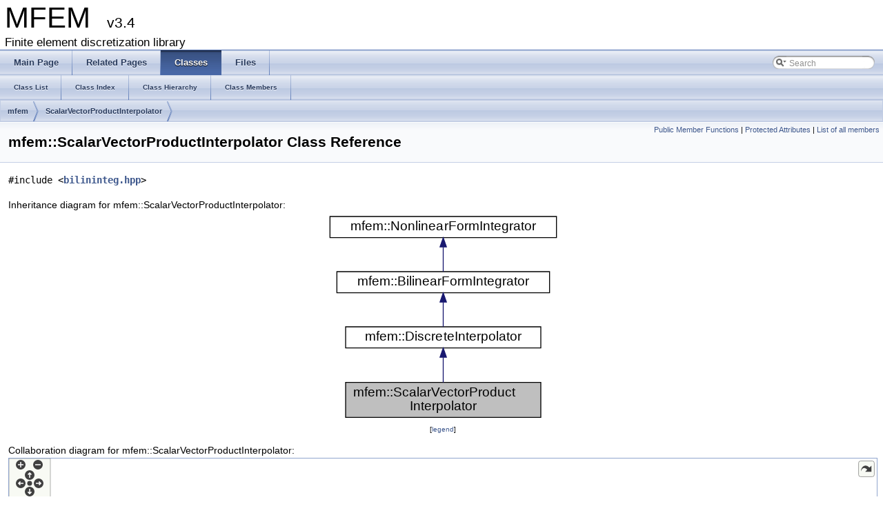

--- FILE ---
content_type: text/html; charset=utf-8
request_url: https://docs.mfem.org/3.4/classmfem_1_1ScalarVectorProductInterpolator.html
body_size: 4832
content:
<!DOCTYPE html PUBLIC "-//W3C//DTD XHTML 1.0 Transitional//EN" "http://www.w3.org/TR/xhtml1/DTD/xhtml1-transitional.dtd">
<html xmlns="http://www.w3.org/1999/xhtml">
<head>
<meta http-equiv="Content-Type" content="text/xhtml;charset=UTF-8"/>
<meta http-equiv="X-UA-Compatible" content="IE=9"/>
<meta name="generator" content="Doxygen 1.8.5"/>
<title>MFEM: mfem::ScalarVectorProductInterpolator Class Reference</title>
<link href="tabs.css" rel="stylesheet" type="text/css"/>
<script type="text/javascript" src="jquery.js"></script>
<script type="text/javascript" src="dynsections.js"></script>
<link href="search/search.css" rel="stylesheet" type="text/css"/>
<script type="text/javascript" src="search/search.js"></script>
<script type="text/javascript">
  $(document).ready(function() { searchBox.OnSelectItem(0); });
</script>
<script type="text/x-mathjax-config">
  MathJax.Hub.Config({
    extensions: ["tex2jax.js", "TeX/AMSmath.js", "TeX/AMSsymbols.js"],
    jax: ["input/TeX","output/HTML-CSS"],
});
</script><script src="https://cdn.llnl.gov/mathjax/2.7.2/MathJax.js"></script>
<link href="doxygen.css" rel="stylesheet" type="text/css" />
</head>
<body>
<div id="top"><!-- do not remove this div, it is closed by doxygen! -->
<div id="titlearea">
<table cellspacing="0" cellpadding="0">
 <tbody>
 <tr style="height: 56px;">
  <td style="padding-left: 0.5em;">
   <div id="projectname">MFEM
   &#160;<span id="projectnumber">v3.4</span>
   </div>
   <div id="projectbrief">Finite element discretization library</div>
  </td>
 </tr>
 </tbody>
</table>
</div>
<!-- end header part -->
<!-- Generated by Doxygen 1.8.5 -->
<script type="text/javascript">
var searchBox = new SearchBox("searchBox", "search",false,'Search');
</script>
  <div id="navrow1" class="tabs">
    <ul class="tablist">
      <li><a href="index.html"><span>Main&#160;Page</span></a></li>
      <li><a href="pages.html"><span>Related&#160;Pages</span></a></li>
      <li class="current"><a href="annotated.html"><span>Classes</span></a></li>
      <li><a href="files.html"><span>Files</span></a></li>
      <li>
        <div id="MSearchBox" class="MSearchBoxInactive">
        <span class="left">
          <img id="MSearchSelect" src="search/mag_sel.png"
               onmouseover="return searchBox.OnSearchSelectShow()"
               onmouseout="return searchBox.OnSearchSelectHide()"
               alt=""/>
          <input type="text" id="MSearchField" value="Search" accesskey="S"
               onfocus="searchBox.OnSearchFieldFocus(true)" 
               onblur="searchBox.OnSearchFieldFocus(false)" 
               onkeyup="searchBox.OnSearchFieldChange(event)"/>
          </span><span class="right">
            <a id="MSearchClose" href="javascript:searchBox.CloseResultsWindow()"><img id="MSearchCloseImg" border="0" src="search/close.png" alt=""/></a>
          </span>
        </div>
      </li>
    </ul>
  </div>
  <div id="navrow2" class="tabs2">
    <ul class="tablist">
      <li><a href="annotated.html"><span>Class&#160;List</span></a></li>
      <li><a href="classes.html"><span>Class&#160;Index</span></a></li>
      <li><a href="inherits.html"><span>Class&#160;Hierarchy</span></a></li>
      <li><a href="functions.html"><span>Class&#160;Members</span></a></li>
    </ul>
  </div>
<!-- window showing the filter options -->
<div id="MSearchSelectWindow"
     onmouseover="return searchBox.OnSearchSelectShow()"
     onmouseout="return searchBox.OnSearchSelectHide()"
     onkeydown="return searchBox.OnSearchSelectKey(event)">
<a class="SelectItem" href="javascript:void(0)" onclick="searchBox.OnSelectItem(0)"><span class="SelectionMark">&#160;</span>All</a><a class="SelectItem" href="javascript:void(0)" onclick="searchBox.OnSelectItem(1)"><span class="SelectionMark">&#160;</span>Classes</a><a class="SelectItem" href="javascript:void(0)" onclick="searchBox.OnSelectItem(2)"><span class="SelectionMark">&#160;</span>Namespaces</a><a class="SelectItem" href="javascript:void(0)" onclick="searchBox.OnSelectItem(3)"><span class="SelectionMark">&#160;</span>Files</a><a class="SelectItem" href="javascript:void(0)" onclick="searchBox.OnSelectItem(4)"><span class="SelectionMark">&#160;</span>Functions</a><a class="SelectItem" href="javascript:void(0)" onclick="searchBox.OnSelectItem(5)"><span class="SelectionMark">&#160;</span>Variables</a><a class="SelectItem" href="javascript:void(0)" onclick="searchBox.OnSelectItem(6)"><span class="SelectionMark">&#160;</span>Typedefs</a><a class="SelectItem" href="javascript:void(0)" onclick="searchBox.OnSelectItem(7)"><span class="SelectionMark">&#160;</span>Enumerations</a><a class="SelectItem" href="javascript:void(0)" onclick="searchBox.OnSelectItem(8)"><span class="SelectionMark">&#160;</span>Enumerator</a><a class="SelectItem" href="javascript:void(0)" onclick="searchBox.OnSelectItem(9)"><span class="SelectionMark">&#160;</span>Friends</a><a class="SelectItem" href="javascript:void(0)" onclick="searchBox.OnSelectItem(10)"><span class="SelectionMark">&#160;</span>Pages</a></div>

<!-- iframe showing the search results (closed by default) -->
<div id="MSearchResultsWindow">
<iframe src="javascript:void(0)" frameborder="0" 
        name="MSearchResults" id="MSearchResults">
</iframe>
</div>

<div id="nav-path" class="navpath">
  <ul>
<li class="navelem"><a class="el" href="namespacemfem.html">mfem</a></li><li class="navelem"><a class="el" href="classmfem_1_1ScalarVectorProductInterpolator.html">ScalarVectorProductInterpolator</a></li>  </ul>
</div>
</div><!-- top -->
<div class="header">
  <div class="summary">
<a href="#pub-methods">Public Member Functions</a> &#124;
<a href="#pro-attribs">Protected Attributes</a> &#124;
<a href="classmfem_1_1ScalarVectorProductInterpolator-members.html">List of all members</a>  </div>
  <div class="headertitle">
<div class="title">mfem::ScalarVectorProductInterpolator Class Reference</div>  </div>
</div><!--header-->
<div class="contents">

<p><code>#include &lt;<a class="el" href="bilininteg_8hpp_source.html">bilininteg.hpp</a>&gt;</code></p>
<div class="dynheader">
Inheritance diagram for mfem::ScalarVectorProductInterpolator:</div>
<div class="dyncontent">
<div class="center"><iframe scrolling="no" frameborder="0" src="classmfem_1_1ScalarVectorProductInterpolator__inherit__graph.svg" width="339" height="304"><p><b>This browser is not able to show SVG: try Firefox, Chrome, Safari, or Opera instead.</b></p></iframe>
</div>
<center><span class="legend">[<a href="graph_legend.html">legend</a>]</span></center></div>
<div class="dynheader">
Collaboration diagram for mfem::ScalarVectorProductInterpolator:</div>
<div class="dyncontent">
<div class="center"><div class="zoom"><iframe scrolling="no" frameborder="0" src="classmfem_1_1ScalarVectorProductInterpolator__coll__graph.svg" width="100%" height="600"><p><b>This browser is not able to show SVG: try Firefox, Chrome, Safari, or Opera instead.</b></p></iframe></div>
</div>
<center><span class="legend">[<a href="graph_legend.html">legend</a>]</span></center></div>
<table class="memberdecls">
<tr class="heading"><td colspan="2"><h2 class="groupheader"><a name="pub-methods"></a>
Public Member Functions</h2></td></tr>
<tr class="memitem:a1ff3f6d6a6cda8b13189970cce2cf67d"><td class="memItemLeft" align="right" valign="top">&#160;</td><td class="memItemRight" valign="bottom"><a class="el" href="classmfem_1_1ScalarVectorProductInterpolator.html#a1ff3f6d6a6cda8b13189970cce2cf67d">ScalarVectorProductInterpolator</a> (<a class="el" href="classmfem_1_1Coefficient.html">Coefficient</a> &amp;sc)</td></tr>
<tr class="separator:a1ff3f6d6a6cda8b13189970cce2cf67d"><td class="memSeparator" colspan="2">&#160;</td></tr>
<tr class="memitem:a93d99d92a77f54396a6a202553d986ec"><td class="memItemLeft" align="right" valign="top">virtual void&#160;</td><td class="memItemRight" valign="bottom"><a class="el" href="classmfem_1_1ScalarVectorProductInterpolator.html#a93d99d92a77f54396a6a202553d986ec">AssembleElementMatrix2</a> (const <a class="el" href="classmfem_1_1FiniteElement.html">FiniteElement</a> &amp;dom_fe, const <a class="el" href="classmfem_1_1FiniteElement.html">FiniteElement</a> &amp;ran_fe, <a class="el" href="classmfem_1_1ElementTransformation.html">ElementTransformation</a> &amp;Trans, <a class="el" href="classmfem_1_1DenseMatrix.html">DenseMatrix</a> &amp;elmat)</td></tr>
<tr class="separator:a93d99d92a77f54396a6a202553d986ec"><td class="memSeparator" colspan="2">&#160;</td></tr>
<tr class="inherit_header pub_methods_classmfem_1_1BilinearFormIntegrator"><td colspan="2" onclick="javascript:toggleInherit('pub_methods_classmfem_1_1BilinearFormIntegrator')"><img src="closed.png" alt="-"/>&#160;Public Member Functions inherited from <a class="el" href="classmfem_1_1BilinearFormIntegrator.html">mfem::BilinearFormIntegrator</a></td></tr>
<tr class="memitem:a5a822902bb6bd8331f6a46b9d1c4eec3 inherit pub_methods_classmfem_1_1BilinearFormIntegrator"><td class="memItemLeft" align="right" valign="top">virtual void&#160;</td><td class="memItemRight" valign="bottom"><a class="el" href="classmfem_1_1BilinearFormIntegrator.html#a5a822902bb6bd8331f6a46b9d1c4eec3">AssembleElementMatrix</a> (const <a class="el" href="classmfem_1_1FiniteElement.html">FiniteElement</a> &amp;el, <a class="el" href="classmfem_1_1ElementTransformation.html">ElementTransformation</a> &amp;Trans, <a class="el" href="classmfem_1_1DenseMatrix.html">DenseMatrix</a> &amp;elmat)</td></tr>
<tr class="memdesc:a5a822902bb6bd8331f6a46b9d1c4eec3 inherit pub_methods_classmfem_1_1BilinearFormIntegrator"><td class="mdescLeft">&#160;</td><td class="mdescRight">Given a particular Finite <a class="el" href="classmfem_1_1Element.html" title="Abstract data type element. ">Element</a> computes the element matrix elmat.  <a href="#a5a822902bb6bd8331f6a46b9d1c4eec3">More...</a><br/></td></tr>
<tr class="separator:a5a822902bb6bd8331f6a46b9d1c4eec3 inherit pub_methods_classmfem_1_1BilinearFormIntegrator"><td class="memSeparator" colspan="2">&#160;</td></tr>
<tr class="memitem:a229aa1e704a55eaff9a282c9ead9982c inherit pub_methods_classmfem_1_1BilinearFormIntegrator"><td class="memItemLeft" align="right" valign="top">virtual void&#160;</td><td class="memItemRight" valign="bottom"><a class="el" href="classmfem_1_1BilinearFormIntegrator.html#a229aa1e704a55eaff9a282c9ead9982c">AssembleFaceMatrix</a> (const <a class="el" href="classmfem_1_1FiniteElement.html">FiniteElement</a> &amp;el1, const <a class="el" href="classmfem_1_1FiniteElement.html">FiniteElement</a> &amp;el2, <a class="el" href="classmfem_1_1FaceElementTransformations.html">FaceElementTransformations</a> &amp;Trans, <a class="el" href="classmfem_1_1DenseMatrix.html">DenseMatrix</a> &amp;elmat)</td></tr>
<tr class="separator:a229aa1e704a55eaff9a282c9ead9982c inherit pub_methods_classmfem_1_1BilinearFormIntegrator"><td class="memSeparator" colspan="2">&#160;</td></tr>
<tr class="memitem:a6939b291cd2790828495effba4822e5c inherit pub_methods_classmfem_1_1BilinearFormIntegrator"><td class="memItemLeft" align="right" valign="top">virtual void&#160;</td><td class="memItemRight" valign="bottom"><a class="el" href="classmfem_1_1BilinearFormIntegrator.html#a6939b291cd2790828495effba4822e5c">AssembleFaceMatrix</a> (const <a class="el" href="classmfem_1_1FiniteElement.html">FiniteElement</a> &amp;trial_face_fe, const <a class="el" href="classmfem_1_1FiniteElement.html">FiniteElement</a> &amp;test_fe1, const <a class="el" href="classmfem_1_1FiniteElement.html">FiniteElement</a> &amp;test_fe2, <a class="el" href="classmfem_1_1FaceElementTransformations.html">FaceElementTransformations</a> &amp;Trans, <a class="el" href="classmfem_1_1DenseMatrix.html">DenseMatrix</a> &amp;elmat)</td></tr>
<tr class="separator:a6939b291cd2790828495effba4822e5c inherit pub_methods_classmfem_1_1BilinearFormIntegrator"><td class="memSeparator" colspan="2">&#160;</td></tr>
<tr class="memitem:a369bfaa553fdee3c0c163b03ea7a2af7 inherit pub_methods_classmfem_1_1BilinearFormIntegrator"><td class="memItemLeft" align="right" valign="top">virtual void&#160;</td><td class="memItemRight" valign="bottom"><a class="el" href="classmfem_1_1BilinearFormIntegrator.html#a369bfaa553fdee3c0c163b03ea7a2af7">AssembleElementVector</a> (const <a class="el" href="classmfem_1_1FiniteElement.html">FiniteElement</a> &amp;el, <a class="el" href="classmfem_1_1ElementTransformation.html">ElementTransformation</a> &amp;Tr, const <a class="el" href="classmfem_1_1Vector.html">Vector</a> &amp;elfun, <a class="el" href="classmfem_1_1Vector.html">Vector</a> &amp;elvect)</td></tr>
<tr class="memdesc:a369bfaa553fdee3c0c163b03ea7a2af7 inherit pub_methods_classmfem_1_1BilinearFormIntegrator"><td class="mdescLeft">&#160;</td><td class="mdescRight">Perform the local action of the <a class="el" href="classmfem_1_1BilinearFormIntegrator.html" title="Abstract base class BilinearFormIntegrator. ">BilinearFormIntegrator</a>.  <a href="#a369bfaa553fdee3c0c163b03ea7a2af7">More...</a><br/></td></tr>
<tr class="separator:a369bfaa553fdee3c0c163b03ea7a2af7 inherit pub_methods_classmfem_1_1BilinearFormIntegrator"><td class="memSeparator" colspan="2">&#160;</td></tr>
<tr class="memitem:a3e93d359d2453a822154946a8d2b820e inherit pub_methods_classmfem_1_1BilinearFormIntegrator"><td class="memItemLeft" align="right" valign="top">virtual void&#160;</td><td class="memItemRight" valign="bottom"><a class="el" href="classmfem_1_1BilinearFormIntegrator.html#a3e93d359d2453a822154946a8d2b820e">AssembleElementGrad</a> (const <a class="el" href="classmfem_1_1FiniteElement.html">FiniteElement</a> &amp;el, <a class="el" href="classmfem_1_1ElementTransformation.html">ElementTransformation</a> &amp;Tr, const <a class="el" href="classmfem_1_1Vector.html">Vector</a> &amp;elfun, <a class="el" href="classmfem_1_1DenseMatrix.html">DenseMatrix</a> &amp;elmat)</td></tr>
<tr class="memdesc:a3e93d359d2453a822154946a8d2b820e inherit pub_methods_classmfem_1_1BilinearFormIntegrator"><td class="mdescLeft">&#160;</td><td class="mdescRight">Assemble the local gradient matrix.  <a href="#a3e93d359d2453a822154946a8d2b820e">More...</a><br/></td></tr>
<tr class="separator:a3e93d359d2453a822154946a8d2b820e inherit pub_methods_classmfem_1_1BilinearFormIntegrator"><td class="memSeparator" colspan="2">&#160;</td></tr>
<tr class="memitem:aaec460da1d28c7be12dd3ae0bc039a13 inherit pub_methods_classmfem_1_1BilinearFormIntegrator"><td class="memItemLeft" align="right" valign="top">virtual void&#160;</td><td class="memItemRight" valign="bottom"><a class="el" href="classmfem_1_1BilinearFormIntegrator.html#aaec460da1d28c7be12dd3ae0bc039a13">AssembleFaceGrad</a> (const <a class="el" href="classmfem_1_1FiniteElement.html">FiniteElement</a> &amp;el1, const <a class="el" href="classmfem_1_1FiniteElement.html">FiniteElement</a> &amp;el2, <a class="el" href="classmfem_1_1FaceElementTransformations.html">FaceElementTransformations</a> &amp;Tr, const <a class="el" href="classmfem_1_1Vector.html">Vector</a> &amp;elfun, <a class="el" href="classmfem_1_1DenseMatrix.html">DenseMatrix</a> &amp;elmat)</td></tr>
<tr class="memdesc:aaec460da1d28c7be12dd3ae0bc039a13 inherit pub_methods_classmfem_1_1BilinearFormIntegrator"><td class="mdescLeft">&#160;</td><td class="mdescRight">Assemble the local action of the gradient of the <a class="el" href="classmfem_1_1NonlinearFormIntegrator.html">NonlinearFormIntegrator</a> resulting from a face integral term.  <a href="#aaec460da1d28c7be12dd3ae0bc039a13">More...</a><br/></td></tr>
<tr class="separator:aaec460da1d28c7be12dd3ae0bc039a13 inherit pub_methods_classmfem_1_1BilinearFormIntegrator"><td class="memSeparator" colspan="2">&#160;</td></tr>
<tr class="memitem:a7b82bf3b1c13fe19dc0f36b3f49dc5bd inherit pub_methods_classmfem_1_1BilinearFormIntegrator"><td class="memItemLeft" align="right" valign="top">virtual void&#160;</td><td class="memItemRight" valign="bottom"><a class="el" href="classmfem_1_1BilinearFormIntegrator.html#a7b82bf3b1c13fe19dc0f36b3f49dc5bd">ComputeElementFlux</a> (const <a class="el" href="classmfem_1_1FiniteElement.html">FiniteElement</a> &amp;el, <a class="el" href="classmfem_1_1ElementTransformation.html">ElementTransformation</a> &amp;Trans, <a class="el" href="classmfem_1_1Vector.html">Vector</a> &amp;u, const <a class="el" href="classmfem_1_1FiniteElement.html">FiniteElement</a> &amp;fluxelem, <a class="el" href="classmfem_1_1Vector.html">Vector</a> &amp;flux, int with_coef=1)</td></tr>
<tr class="separator:a7b82bf3b1c13fe19dc0f36b3f49dc5bd inherit pub_methods_classmfem_1_1BilinearFormIntegrator"><td class="memSeparator" colspan="2">&#160;</td></tr>
<tr class="memitem:a39b247ac3ba9b2233c61bc195702ee1e inherit pub_methods_classmfem_1_1BilinearFormIntegrator"><td class="memItemLeft" align="right" valign="top">virtual double&#160;</td><td class="memItemRight" valign="bottom"><a class="el" href="classmfem_1_1BilinearFormIntegrator.html#a39b247ac3ba9b2233c61bc195702ee1e">ComputeFluxEnergy</a> (const <a class="el" href="classmfem_1_1FiniteElement.html">FiniteElement</a> &amp;fluxelem, <a class="el" href="classmfem_1_1ElementTransformation.html">ElementTransformation</a> &amp;Trans, <a class="el" href="classmfem_1_1Vector.html">Vector</a> &amp;flux, <a class="el" href="classmfem_1_1Vector.html">Vector</a> *d_energy=NULL)</td></tr>
<tr class="separator:a39b247ac3ba9b2233c61bc195702ee1e inherit pub_methods_classmfem_1_1BilinearFormIntegrator"><td class="memSeparator" colspan="2">&#160;</td></tr>
<tr class="memitem:a5e0adbe206744bdd5c785f467c3c1c9f inherit pub_methods_classmfem_1_1BilinearFormIntegrator"><td class="memItemLeft" align="right" valign="top">virtual&#160;</td><td class="memItemRight" valign="bottom"><a class="el" href="classmfem_1_1BilinearFormIntegrator.html#a5e0adbe206744bdd5c785f467c3c1c9f">~BilinearFormIntegrator</a> ()</td></tr>
<tr class="separator:a5e0adbe206744bdd5c785f467c3c1c9f inherit pub_methods_classmfem_1_1BilinearFormIntegrator"><td class="memSeparator" colspan="2">&#160;</td></tr>
<tr class="inherit_header pub_methods_classmfem_1_1NonlinearFormIntegrator"><td colspan="2" onclick="javascript:toggleInherit('pub_methods_classmfem_1_1NonlinearFormIntegrator')"><img src="closed.png" alt="-"/>&#160;Public Member Functions inherited from <a class="el" href="classmfem_1_1NonlinearFormIntegrator.html">mfem::NonlinearFormIntegrator</a></td></tr>
<tr class="memitem:ab6a3fa213d230ae9c275eca179082c3b inherit pub_methods_classmfem_1_1NonlinearFormIntegrator"><td class="memItemLeft" align="right" valign="top">void&#160;</td><td class="memItemRight" valign="bottom"><a class="el" href="classmfem_1_1NonlinearFormIntegrator.html#ab6a3fa213d230ae9c275eca179082c3b">SetIntRule</a> (const <a class="el" href="classmfem_1_1IntegrationRule.html">IntegrationRule</a> *ir)</td></tr>
<tr class="memdesc:ab6a3fa213d230ae9c275eca179082c3b inherit pub_methods_classmfem_1_1NonlinearFormIntegrator"><td class="mdescLeft">&#160;</td><td class="mdescRight">Prescribe a fixed <a class="el" href="classmfem_1_1IntegrationRule.html" title="Class for an integration rule - an Array of IntegrationPoint. ">IntegrationRule</a> to use (when <em>ir</em> != NULL) or let the integrator choose (when <em>ir</em> == NULL).  <a href="#ab6a3fa213d230ae9c275eca179082c3b">More...</a><br/></td></tr>
<tr class="separator:ab6a3fa213d230ae9c275eca179082c3b inherit pub_methods_classmfem_1_1NonlinearFormIntegrator"><td class="memSeparator" colspan="2">&#160;</td></tr>
<tr class="memitem:a46470ae6126a98c691dd95eb747a2c32 inherit pub_methods_classmfem_1_1NonlinearFormIntegrator"><td class="memItemLeft" align="right" valign="top">void&#160;</td><td class="memItemRight" valign="bottom"><a class="el" href="classmfem_1_1NonlinearFormIntegrator.html#a46470ae6126a98c691dd95eb747a2c32">SetIntegrationRule</a> (const <a class="el" href="classmfem_1_1IntegrationRule.html">IntegrationRule</a> &amp;irule)</td></tr>
<tr class="memdesc:a46470ae6126a98c691dd95eb747a2c32 inherit pub_methods_classmfem_1_1NonlinearFormIntegrator"><td class="mdescLeft">&#160;</td><td class="mdescRight">Prescribe a fixed <a class="el" href="classmfem_1_1IntegrationRule.html" title="Class for an integration rule - an Array of IntegrationPoint. ">IntegrationRule</a> to use.  <a href="#a46470ae6126a98c691dd95eb747a2c32">More...</a><br/></td></tr>
<tr class="separator:a46470ae6126a98c691dd95eb747a2c32 inherit pub_methods_classmfem_1_1NonlinearFormIntegrator"><td class="memSeparator" colspan="2">&#160;</td></tr>
<tr class="memitem:ab010a989e58001de4e15cf2ec339b521 inherit pub_methods_classmfem_1_1NonlinearFormIntegrator"><td class="memItemLeft" align="right" valign="top">virtual void&#160;</td><td class="memItemRight" valign="bottom"><a class="el" href="classmfem_1_1NonlinearFormIntegrator.html#ab010a989e58001de4e15cf2ec339b521">AssembleFaceVector</a> (const <a class="el" href="classmfem_1_1FiniteElement.html">FiniteElement</a> &amp;el1, const <a class="el" href="classmfem_1_1FiniteElement.html">FiniteElement</a> &amp;el2, <a class="el" href="classmfem_1_1FaceElementTransformations.html">FaceElementTransformations</a> &amp;Tr, const <a class="el" href="classmfem_1_1Vector.html">Vector</a> &amp;elfun, <a class="el" href="classmfem_1_1Vector.html">Vector</a> &amp;elvect)</td></tr>
<tr class="memdesc:ab010a989e58001de4e15cf2ec339b521 inherit pub_methods_classmfem_1_1NonlinearFormIntegrator"><td class="mdescLeft">&#160;</td><td class="mdescRight">Perform the local action of the <a class="el" href="classmfem_1_1NonlinearFormIntegrator.html">NonlinearFormIntegrator</a> resulting from a face integral term.  <a href="#ab010a989e58001de4e15cf2ec339b521">More...</a><br/></td></tr>
<tr class="separator:ab010a989e58001de4e15cf2ec339b521 inherit pub_methods_classmfem_1_1NonlinearFormIntegrator"><td class="memSeparator" colspan="2">&#160;</td></tr>
<tr class="memitem:a6bb7505b05f2d2d42cce02c89b70de5d inherit pub_methods_classmfem_1_1NonlinearFormIntegrator"><td class="memItemLeft" align="right" valign="top">virtual double&#160;</td><td class="memItemRight" valign="bottom"><a class="el" href="classmfem_1_1NonlinearFormIntegrator.html#a6bb7505b05f2d2d42cce02c89b70de5d">GetElementEnergy</a> (const <a class="el" href="classmfem_1_1FiniteElement.html">FiniteElement</a> &amp;el, <a class="el" href="classmfem_1_1ElementTransformation.html">ElementTransformation</a> &amp;Tr, const <a class="el" href="classmfem_1_1Vector.html">Vector</a> &amp;elfun)</td></tr>
<tr class="memdesc:a6bb7505b05f2d2d42cce02c89b70de5d inherit pub_methods_classmfem_1_1NonlinearFormIntegrator"><td class="mdescLeft">&#160;</td><td class="mdescRight">Compute the local energy.  <a href="#a6bb7505b05f2d2d42cce02c89b70de5d">More...</a><br/></td></tr>
<tr class="separator:a6bb7505b05f2d2d42cce02c89b70de5d inherit pub_methods_classmfem_1_1NonlinearFormIntegrator"><td class="memSeparator" colspan="2">&#160;</td></tr>
<tr class="memitem:ac77ac7fe7df47f9e9b2588e81d5bb960 inherit pub_methods_classmfem_1_1NonlinearFormIntegrator"><td class="memItemLeft" align="right" valign="top">virtual&#160;</td><td class="memItemRight" valign="bottom"><a class="el" href="classmfem_1_1NonlinearFormIntegrator.html#ac77ac7fe7df47f9e9b2588e81d5bb960">~NonlinearFormIntegrator</a> ()</td></tr>
<tr class="separator:ac77ac7fe7df47f9e9b2588e81d5bb960 inherit pub_methods_classmfem_1_1NonlinearFormIntegrator"><td class="memSeparator" colspan="2">&#160;</td></tr>
</table><table class="memberdecls">
<tr class="heading"><td colspan="2"><h2 class="groupheader"><a name="pro-attribs"></a>
Protected Attributes</h2></td></tr>
<tr class="memitem:a2fd9d981e7a744cf28539a7d68dff2cd"><td class="memItemLeft" align="right" valign="top"><a class="el" href="classmfem_1_1Coefficient.html">Coefficient</a> &amp;&#160;</td><td class="memItemRight" valign="bottom"><a class="el" href="classmfem_1_1ScalarVectorProductInterpolator.html#a2fd9d981e7a744cf28539a7d68dff2cd">Q</a></td></tr>
<tr class="separator:a2fd9d981e7a744cf28539a7d68dff2cd"><td class="memSeparator" colspan="2">&#160;</td></tr>
<tr class="inherit_header pro_attribs_classmfem_1_1NonlinearFormIntegrator"><td colspan="2" onclick="javascript:toggleInherit('pro_attribs_classmfem_1_1NonlinearFormIntegrator')"><img src="closed.png" alt="-"/>&#160;Protected Attributes inherited from <a class="el" href="classmfem_1_1NonlinearFormIntegrator.html">mfem::NonlinearFormIntegrator</a></td></tr>
<tr class="memitem:ad00af16cc9461003f3a0705c2e3d66df inherit pro_attribs_classmfem_1_1NonlinearFormIntegrator"><td class="memItemLeft" align="right" valign="top">const <a class="el" href="classmfem_1_1IntegrationRule.html">IntegrationRule</a> *&#160;</td><td class="memItemRight" valign="bottom"><a class="el" href="classmfem_1_1NonlinearFormIntegrator.html#ad00af16cc9461003f3a0705c2e3d66df">IntRule</a></td></tr>
<tr class="separator:ad00af16cc9461003f3a0705c2e3d66df inherit pro_attribs_classmfem_1_1NonlinearFormIntegrator"><td class="memSeparator" colspan="2">&#160;</td></tr>
</table><table class="memberdecls">
<tr class="heading"><td colspan="2"><h2 class="groupheader"><a name="inherited"></a>
Additional Inherited Members</h2></td></tr>
<tr class="inherit_header pro_methods_classmfem_1_1BilinearFormIntegrator"><td colspan="2" onclick="javascript:toggleInherit('pro_methods_classmfem_1_1BilinearFormIntegrator')"><img src="closed.png" alt="-"/>&#160;Protected Member Functions inherited from <a class="el" href="classmfem_1_1BilinearFormIntegrator.html">mfem::BilinearFormIntegrator</a></td></tr>
<tr class="memitem:aaac5546c96c2d2d1727e8f7695207af4 inherit pro_methods_classmfem_1_1BilinearFormIntegrator"><td class="memItemLeft" align="right" valign="top">&#160;</td><td class="memItemRight" valign="bottom"><a class="el" href="classmfem_1_1BilinearFormIntegrator.html#aaac5546c96c2d2d1727e8f7695207af4">BilinearFormIntegrator</a> (const <a class="el" href="classmfem_1_1IntegrationRule.html">IntegrationRule</a> *ir=NULL)</td></tr>
<tr class="separator:aaac5546c96c2d2d1727e8f7695207af4 inherit pro_methods_classmfem_1_1BilinearFormIntegrator"><td class="memSeparator" colspan="2">&#160;</td></tr>
<tr class="inherit_header pro_methods_classmfem_1_1NonlinearFormIntegrator"><td colspan="2" onclick="javascript:toggleInherit('pro_methods_classmfem_1_1NonlinearFormIntegrator')"><img src="closed.png" alt="-"/>&#160;Protected Member Functions inherited from <a class="el" href="classmfem_1_1NonlinearFormIntegrator.html">mfem::NonlinearFormIntegrator</a></td></tr>
<tr class="memitem:a5985f9163aff6f0ef07484b652d2648e inherit pro_methods_classmfem_1_1NonlinearFormIntegrator"><td class="memItemLeft" align="right" valign="top">&#160;</td><td class="memItemRight" valign="bottom"><a class="el" href="classmfem_1_1NonlinearFormIntegrator.html#a5985f9163aff6f0ef07484b652d2648e">NonlinearFormIntegrator</a> (const <a class="el" href="classmfem_1_1IntegrationRule.html">IntegrationRule</a> *ir=NULL)</td></tr>
<tr class="separator:a5985f9163aff6f0ef07484b652d2648e inherit pro_methods_classmfem_1_1NonlinearFormIntegrator"><td class="memSeparator" colspan="2">&#160;</td></tr>
</table>
<a name="details" id="details"></a><h2 class="groupheader">Detailed Description</h2>
<div class="textblock"><p>Interpolator of a scalar coefficient multiplied by a vector field onto another vector field. Note that this can produce inaccurate fields unless the target is sufficiently high order. </p>

<p>Definition at line <a class="el" href="bilininteg_8hpp_source.html#l02353">2353</a> of file <a class="el" href="bilininteg_8hpp_source.html">bilininteg.hpp</a>.</p>
</div><h2 class="groupheader">Constructor &amp; Destructor Documentation</h2>
<a class="anchor" id="a1ff3f6d6a6cda8b13189970cce2cf67d"></a>
<div class="memitem">
<div class="memproto">
<table class="mlabels">
  <tr>
  <td class="mlabels-left">
      <table class="memname">
        <tr>
          <td class="memname">mfem::ScalarVectorProductInterpolator::ScalarVectorProductInterpolator </td>
          <td>(</td>
          <td class="paramtype"><a class="el" href="classmfem_1_1Coefficient.html">Coefficient</a> &amp;&#160;</td>
          <td class="paramname"><em>sc</em></td><td>)</td>
          <td></td>
        </tr>
      </table>
  </td>
  <td class="mlabels-right">
<span class="mlabels"><span class="mlabel">inline</span></span>  </td>
  </tr>
</table>
</div><div class="memdoc">

<p>Definition at line <a class="el" href="bilininteg_8hpp_source.html#l02356">2356</a> of file <a class="el" href="bilininteg_8hpp_source.html">bilininteg.hpp</a>.</p>

</div>
</div>
<h2 class="groupheader">Member Function Documentation</h2>
<a class="anchor" id="a93d99d92a77f54396a6a202553d986ec"></a>
<div class="memitem">
<div class="memproto">
<table class="mlabels">
  <tr>
  <td class="mlabels-left">
      <table class="memname">
        <tr>
          <td class="memname">void mfem::ScalarVectorProductInterpolator::AssembleElementMatrix2 </td>
          <td>(</td>
          <td class="paramtype">const <a class="el" href="classmfem_1_1FiniteElement.html">FiniteElement</a> &amp;&#160;</td>
          <td class="paramname"><em>trial_fe</em>, </td>
        </tr>
        <tr>
          <td class="paramkey"></td>
          <td></td>
          <td class="paramtype">const <a class="el" href="classmfem_1_1FiniteElement.html">FiniteElement</a> &amp;&#160;</td>
          <td class="paramname"><em>test_fe</em>, </td>
        </tr>
        <tr>
          <td class="paramkey"></td>
          <td></td>
          <td class="paramtype"><a class="el" href="classmfem_1_1ElementTransformation.html">ElementTransformation</a> &amp;&#160;</td>
          <td class="paramname"><em>Trans</em>, </td>
        </tr>
        <tr>
          <td class="paramkey"></td>
          <td></td>
          <td class="paramtype"><a class="el" href="classmfem_1_1DenseMatrix.html">DenseMatrix</a> &amp;&#160;</td>
          <td class="paramname"><em>elmat</em>&#160;</td>
        </tr>
        <tr>
          <td></td>
          <td>)</td>
          <td></td><td></td>
        </tr>
      </table>
  </td>
  <td class="mlabels-right">
<span class="mlabels"><span class="mlabel">virtual</span></span>  </td>
  </tr>
</table>
</div><div class="memdoc">
<p>Compute the local matrix representation of a bilinear form a(u,v) defined on different trial (given by u) and test (given by v) spaces. The rows in the local matrix correspond to the test dofs and the columns &ndash; to the trial dofs. </p>

<p>Reimplemented from <a class="el" href="classmfem_1_1BilinearFormIntegrator.html#aa279d2025b20a15c7a6441a35a6adbfd">mfem::BilinearFormIntegrator</a>.</p>

<p>Definition at line <a class="el" href="bilininteg_8cpp_source.html#l03086">3086</a> of file <a class="el" href="bilininteg_8cpp_source.html">bilininteg.cpp</a>.</p>

</div>
</div>
<h2 class="groupheader">Member Data Documentation</h2>
<a class="anchor" id="a2fd9d981e7a744cf28539a7d68dff2cd"></a>
<div class="memitem">
<div class="memproto">
<table class="mlabels">
  <tr>
  <td class="mlabels-left">
      <table class="memname">
        <tr>
          <td class="memname"><a class="el" href="classmfem_1_1Coefficient.html">Coefficient</a>&amp; mfem::ScalarVectorProductInterpolator::Q</td>
        </tr>
      </table>
  </td>
  <td class="mlabels-right">
<span class="mlabels"><span class="mlabel">protected</span></span>  </td>
  </tr>
</table>
</div><div class="memdoc">

<p>Definition at line <a class="el" href="bilininteg_8hpp_source.html#l02364">2364</a> of file <a class="el" href="bilininteg_8hpp_source.html">bilininteg.hpp</a>.</p>

</div>
</div>
<hr/>The documentation for this class was generated from the following files:<ul>
<li>fem/<a class="el" href="bilininteg_8hpp_source.html">bilininteg.hpp</a></li>
<li>fem/<a class="el" href="bilininteg_8cpp_source.html">bilininteg.cpp</a></li>
</ul>
</div><!-- contents -->
<!-- start footer part -->
<hr class="footer"/><address class="footer"><small>
Generated on Fri Feb 18 2022 19:03:38 for MFEM by &#160;<a href="http://www.doxygen.org/index.html">
<img class="footer" src="doxygen.png" alt="doxygen"/>
</a> 1.8.5
</small></address>
</body>
</html>


--- FILE ---
content_type: image/svg+xml
request_url: https://docs.mfem.org/3.4/classmfem_1_1ScalarVectorProductInterpolator__coll__graph.svg
body_size: 2432
content:
<?xml version="1.0" encoding="UTF-8" standalone="no"?>
<!DOCTYPE svg PUBLIC "-//W3C//DTD SVG 1.1//EN"
 "http://www.w3.org/Graphics/SVG/1.1/DTD/svg11.dtd">
<!-- Generated by graphviz version 2.30.1 (20200304.1809)
 -->
<!-- Title: mfem::ScalarVectorProductInterpolator Pages: 1 -->
<!--zoomable 464 -->
<svg id="main" version="1.1" xmlns="http://www.w3.org/2000/svg" xmlns:xlink="http://www.w3.org/1999/xlink" xml:space="preserve" onload="init(evt)">
<style type="text/css"><![CDATA[
.edge:hover path { stroke: red; }
.edge:hover polygon { stroke: red; fill: red; }
]]></style>
<script type="text/javascript"><![CDATA[
var edges = document.getElementsByTagName('g');
if (edges && edges.length) {
  for (var i=0;i<edges.length;i++) {
    if (edges[i].id.substr(0,4)=='edge') {
      edges[i].setAttribute('class','edge');
    }
  }
}
]]></script>
        <defs>
                <circle id="rim" cx="0" cy="0" r="7"/>
                <circle id="rim2" cx="0" cy="0" r="3.5"/>
                <g id="zoomPlus">
                        <use xlink:href="#rim" fill="#404040">
                                <set attributeName="fill" to="#808080" begin="zoomplus.mouseover" end="zoomplus.mouseout"/>
                        </use>
                        <path d="M-4,0h8M0,-4v8" fill="none" stroke="white" stroke-width="1.5" pointer-events="none"/>
                </g>
                <g id="zoomMin">
                        <use xlink:href="#rim" fill="#404040">
                                <set attributeName="fill" to="#808080" begin="zoomminus.mouseover" end="zoomminus.mouseout"/>
                        </use>
                        <path d="M-4,0h8" fill="none" stroke="white" stroke-width="1.5" pointer-events="none"/>
                </g>
                <g id="dirArrow">
                        <path fill="none" stroke="white" stroke-width="1.5" d="M0,-3.0v7 M-2.5,-0.5L0,-3.0L2.5,-0.5"/>
                </g>
               <g id="resetDef">
                       <use xlink:href="#rim2" fill="#404040">
                               <set attributeName="fill" to="#808080" begin="reset.mouseover" end="reset.mouseout"/>
                       </use>
               </g>
        </defs>

<script type="text/javascript">
var viewWidth = 399;
var viewHeight = 464;
var sectionId = 'dynsection-1';
</script>
<script xlink:href="svgpan.js"/>
<svg id="graph" class="graph">
<g id="viewport">
<title>mfem::ScalarVectorProductInterpolator</title>
<polygon fill="white" stroke="white" points="-4,5 -4,-460 396,-460 396,5 -4,5"/>
<!-- Node1 -->
<g id="node1" class="node"><title>Node1</title>
<polygon fill="#bfbfbf" stroke="black" points="164,-1 164,-39 376,-39 376,-1 164,-1"/>
<text text-anchor="start" x="172" y="-23.8" font-family="Helvetica,sans-Serif" font-size="14.00">mfem::ScalarVectorProduct</text>
<text text-anchor="middle" x="270" y="-8.8" font-family="Helvetica,sans-Serif" font-size="14.00">Interpolator</text>
</g>
<!-- Node2 -->
<g id="node2" class="node"><title>Node2</title>
<g id="a_node2"><a xlink:href="classmfem_1_1DiscreteInterpolator.html" target="_top" xlink:title="mfem::DiscreteInterpolator">
<polygon fill="white" stroke="black" points="17,-92.5 17,-115.5 229,-115.5 229,-92.5 17,-92.5"/>
<text text-anchor="middle" x="123" y="-100.3" font-family="Helvetica,sans-Serif" font-size="14.00">mfem::DiscreteInterpolator</text>
</a>
</g>
</g>
<!-- Node2&#45;&gt;Node1 -->
<g id="edge1" class="edge"><title>Node2&#45;&gt;Node1</title>
<path fill="none" stroke="midnightblue" d="M150.79,-87.4983C175.521,-73.7025 211.703,-53.5195 237.712,-39.0111"/>
<polygon fill="midnightblue" stroke="midnightblue" points="148.945,-84.5196 141.917,-92.4478 152.355,-90.6328 148.945,-84.5196"/>
</g>
<!-- Node3 -->
<g id="node3" class="node"><title>Node3</title>
<g id="a_node3"><a xlink:href="classmfem_1_1BilinearFormIntegrator.html" target="_top" xlink:title="Abstract base class BilinearFormIntegrator. ">
<polygon fill="white" stroke="black" points="7.5,-154.5 7.5,-177.5 238.5,-177.5 238.5,-154.5 7.5,-154.5"/>
<text text-anchor="middle" x="123" y="-162.3" font-family="Helvetica,sans-Serif" font-size="14.00">mfem::BilinearFormIntegrator</text>
</a>
</g>
</g>
<!-- Node3&#45;&gt;Node2 -->
<g id="edge2" class="edge"><title>Node3&#45;&gt;Node2</title>
<path fill="none" stroke="midnightblue" d="M123,-144.231C123,-134.592 123,-123.544 123,-115.634"/>
<polygon fill="midnightblue" stroke="midnightblue" points="119.5,-144.273 123,-154.273 126.5,-144.273 119.5,-144.273"/>
</g>
<!-- Node4 -->
<g id="node4" class="node"><title>Node4</title>
<g id="a_node4"><a xlink:href="classmfem_1_1NonlinearFormIntegrator.html" target="_top" xlink:title="mfem::NonlinearFormIntegrator">
<polygon fill="white" stroke="black" points="0,-216.5 0,-239.5 246,-239.5 246,-216.5 0,-216.5"/>
<text text-anchor="middle" x="123" y="-224.3" font-family="Helvetica,sans-Serif" font-size="14.00">mfem::NonlinearFormIntegrator</text>
</a>
</g>
</g>
<!-- Node4&#45;&gt;Node3 -->
<g id="edge3" class="edge"><title>Node4&#45;&gt;Node3</title>
<path fill="none" stroke="midnightblue" d="M123,-206.231C123,-196.592 123,-185.544 123,-177.634"/>
<polygon fill="midnightblue" stroke="midnightblue" points="119.5,-206.273 123,-216.273 126.5,-206.273 119.5,-206.273"/>
</g>
<!-- Node5 -->
<g id="node5" class="node"><title>Node5</title>
<g id="a_node5"><a xlink:href="classmfem_1_1IntegrationRule.html" target="_top" xlink:title="Class for an integration rule &#45; an Array of IntegrationPoint. ">
<polygon fill="white" stroke="black" points="34,-292.5 34,-315.5 212,-315.5 212,-292.5 34,-292.5"/>
<text text-anchor="middle" x="123" y="-300.3" font-family="Helvetica,sans-Serif" font-size="14.00">mfem::IntegrationRule</text>
</a>
</g>
</g>
<!-- Node5&#45;&gt;Node4 -->
<g id="edge4" class="edge"><title>Node5&#45;&gt;Node4</title>
<path fill="none" stroke="#9a32cd" stroke-dasharray="5,2" d="M123,-282.277C123,-268.387 123,-250.675 123,-239.583"/>
<polygon fill="#9a32cd" stroke="#9a32cd" points="119.5,-282.398 123,-292.398 126.5,-282.398 119.5,-282.398"/>
<text text-anchor="middle" x="150.5" y="-262.3" font-family="Helvetica,sans-Serif" font-size="14.00"> IntRule</text>
</g>
<!-- Node6 -->
<g id="node6" class="node"><title>Node6</title>
<g id="a_node6"><a xlink:href="classmfem_1_1Array.html" target="_top" xlink:title="mfem::Array\&lt; Integration\lPoint \&gt;">
<polygon fill="white" stroke="black" points="21.5,-355 21.5,-393 224.5,-393 224.5,-355 21.5,-355"/>
<text text-anchor="start" x="29.5" y="-377.8" font-family="Helvetica,sans-Serif" font-size="14.00">mfem::Array&lt; Integration</text>
<text text-anchor="middle" x="123" y="-362.8" font-family="Helvetica,sans-Serif" font-size="14.00">Point &gt;</text>
</a>
</g>
</g>
<!-- Node6&#45;&gt;Node5 -->
<g id="edge5" class="edge"><title>Node6&#45;&gt;Node5</title>
<path fill="none" stroke="midnightblue" d="M123,-344.599C123,-334.442 123,-323.6 123,-315.834"/>
<polygon fill="midnightblue" stroke="midnightblue" points="119.5,-344.777 123,-354.777 126.5,-344.777 119.5,-344.777"/>
</g>
<!-- Node7 -->
<g id="node7" class="node"><title>Node7</title>
<g id="a_node7"><a xlink:href="classmfem_1_1BaseArray.html" target="_top" xlink:title="Base class for array container. ">
<polygon fill="white" stroke="black" points="51.5,-432.5 51.5,-455.5 194.5,-455.5 194.5,-432.5 51.5,-432.5"/>
<text text-anchor="middle" x="123" y="-440.3" font-family="Helvetica,sans-Serif" font-size="14.00">mfem::BaseArray</text>
</a>
</g>
</g>
<!-- Node7&#45;&gt;Node6 -->
<g id="edge6" class="edge"><title>Node7&#45;&gt;Node6</title>
<path fill="none" stroke="midnightblue" d="M123,-422.098C123,-412.869 123,-402.12 123,-393.223"/>
<polygon fill="midnightblue" stroke="midnightblue" points="119.5,-422.375 123,-432.375 126.5,-422.375 119.5,-422.375"/>
</g>
<!-- Node8 -->
<g id="node8" class="node"><title>Node8</title>
<g id="a_node8"><a xlink:href="classmfem_1_1Coefficient.html" target="_top" xlink:title="Base class Coefficient that may optionally depend on time. ">
<polygon fill="white" stroke="black" points="247,-92.5 247,-115.5 391,-115.5 391,-92.5 247,-92.5"/>
<text text-anchor="middle" x="319" y="-100.3" font-family="Helvetica,sans-Serif" font-size="14.00">mfem::Coefficient</text>
</a>
</g>
</g>
<!-- Node8&#45;&gt;Node1 -->
<g id="edge7" class="edge"><title>Node8&#45;&gt;Node1</title>
<path fill="none" stroke="#9a32cd" stroke-dasharray="5,2" d="M307.285,-83.3946C299.275,-69.9911 288.733,-52.3497 280.903,-39.2462"/>
<polygon fill="#9a32cd" stroke="#9a32cd" points="304.46,-85.4911 312.594,-92.2799 310.469,-81.9004 304.46,-85.4911"/>
<text text-anchor="middle" x="308" y="-62.3" font-family="Helvetica,sans-Serif" font-size="14.00"> Q</text>
</g>
</g>
</svg>
        <g id="navigator" transform="translate(0 0)" fill="#404254">
                <rect fill="#f2f5e9" fill-opacity="0.5" stroke="#606060" stroke-width=".5" x="0" y="0" width="60" height="60"/>
                <use id="zoomplus" xlink:href="#zoomPlus" x="17" y="9" onmousedown="handleZoom(evt,'in')"/>
                <use id="zoomminus" xlink:href="#zoomMin" x="42" y="9" onmousedown="handleZoom(evt,'out')"/>
                <use id="reset" xlink:href="#resetDef" x="30" y="36" onmousedown="handleReset()"/>
                <g id="arrowUp" xlink:href="#dirArrow" transform="translate(30 24)" onmousedown="handlePan(0,-1)">
                  <use xlink:href="#rim" fill="#404040">
                        <set attributeName="fill" to="#808080" begin="arrowUp.mouseover" end="arrowUp.mouseout"/>
                  </use>
                  <path fill="none" stroke="white" stroke-width="1.5" d="M0,-3.0v7 M-2.5,-0.5L0,-3.0L2.5,-0.5"/>
                </g>
                <g id="arrowRight" xlink:href="#dirArrow" transform="rotate(90) translate(36 -43)" onmousedown="handlePan(1,0)">
                  <use xlink:href="#rim" fill="#404040">
                        <set attributeName="fill" to="#808080" begin="arrowRight.mouseover" end="arrowRight.mouseout"/>
                  </use>
                  <path fill="none" stroke="white" stroke-width="1.5" d="M0,-3.0v7 M-2.5,-0.5L0,-3.0L2.5,-0.5"/>
                </g>
                <g id="arrowDown" xlink:href="#dirArrow" transform="rotate(180) translate(-30 -48)" onmousedown="handlePan(0,1)">
                  <use xlink:href="#rim" fill="#404040">
                        <set attributeName="fill" to="#808080" begin="arrowDown.mouseover" end="arrowDown.mouseout"/>
                  </use>
                  <path fill="none" stroke="white" stroke-width="1.5" d="M0,-3.0v7 M-2.5,-0.5L0,-3.0L2.5,-0.5"/>
                </g>
                <g id="arrowLeft" xlink:href="#dirArrow" transform="rotate(270) translate(-36 17)" onmousedown="handlePan(-1,0)">
                  <use xlink:href="#rim" fill="#404040">
                        <set attributeName="fill" to="#808080" begin="arrowLeft.mouseover" end="arrowLeft.mouseout"/>
                  </use>
                  <path fill="none" stroke="white" stroke-width="1.5" d="M0,-3.0v7 M-2.5,-0.5L0,-3.0L2.5,-0.5"/>
                </g>
        </g>
        <svg viewBox="0 0 15 15" width="100%" height="30px" preserveAspectRatio="xMaxYMin meet">
         <g id="arrow_out" transform="scale(0.3 0.3)">
          <a xlink:href="classmfem_1_1ScalarVectorProductInterpolator__coll__graph_org.svg" target="_base">
           <rect id="button" ry="5" rx="5" y="6" x="6" height="38" width="38"
                fill="#f2f5e9" fill-opacity="0.5" stroke="#606060" stroke-width="1.0"/>
           <path id="arrow"
             d="M 11.500037,31.436501 C 11.940474,20.09759 22.043105,11.32322 32.158766,21.979434 L 37.068811,17.246167 C 37.068811,17.246167 37.088388,32 37.088388,32 L 22.160133,31.978069 C 22.160133,31.978069 26.997745,27.140456 26.997745,27.140456 C 18.528582,18.264221 13.291696,25.230495 11.500037,31.436501 z"
             style="fill:#404040;"/>
          </a>
         </g>
        </svg>
</svg>


--- FILE ---
content_type: image/svg+xml
request_url: https://docs.mfem.org/3.4/classmfem_1_1ScalarVectorProductInterpolator__inherit__graph.svg
body_size: 637
content:
<?xml version="1.0" encoding="UTF-8" standalone="no"?>
<!DOCTYPE svg PUBLIC "-//W3C//DTD SVG 1.1//EN"
 "http://www.w3.org/Graphics/SVG/1.1/DTD/svg11.dtd">
<!-- Generated by graphviz version 2.30.1 (20200304.1809)
 -->
<!-- Title: mfem::ScalarVectorProductInterpolator Pages: 1 -->
<svg width="254pt" height="228pt"
 viewBox="0.00 0.00 254.00 228.00" xmlns="http://www.w3.org/2000/svg" xmlns:xlink="http://www.w3.org/1999/xlink">
<g id="graph0" class="graph" transform="scale(1 1) rotate(0) translate(4 224)">
<title>mfem::ScalarVectorProductInterpolator</title>
<polygon fill="white" stroke="white" points="-4,5 -4,-224 251,-224 251,5 -4,5"/>
<!-- Node1 -->
<g id="node1" class="node"><title>Node1</title>
<polygon fill="#bfbfbf" stroke="black" points="17,-1 17,-39 229,-39 229,-1 17,-1"/>
<text text-anchor="start" x="25" y="-23.8" font-family="Helvetica,sans-Serif" font-size="14.00">mfem::ScalarVectorProduct</text>
<text text-anchor="middle" x="123" y="-8.8" font-family="Helvetica,sans-Serif" font-size="14.00">Interpolator</text>
</g>
<!-- Node2 -->
<g id="node2" class="node"><title>Node2</title>
<g id="a_node2"><a xlink:href="classmfem_1_1DiscreteInterpolator.html" target="_top" xlink:title="mfem::DiscreteInterpolator">
<polygon fill="white" stroke="black" points="17,-76.5 17,-99.5 229,-99.5 229,-76.5 17,-76.5"/>
<text text-anchor="middle" x="123" y="-84.3" font-family="Helvetica,sans-Serif" font-size="14.00">mfem::DiscreteInterpolator</text>
</a>
</g>
</g>
<!-- Node2&#45;&gt;Node1 -->
<g id="edge1" class="edge"><title>Node2&#45;&gt;Node1</title>
<path fill="none" stroke="midnightblue" d="M123,-66.2742C123,-57.5413 123,-47.471 123,-39.0484"/>
<polygon fill="midnightblue" stroke="midnightblue" points="119.5,-66.3959 123,-76.396 126.5,-66.396 119.5,-66.3959"/>
</g>
<!-- Node3 -->
<g id="node3" class="node"><title>Node3</title>
<g id="a_node3"><a xlink:href="classmfem_1_1BilinearFormIntegrator.html" target="_top" xlink:title="Abstract base class BilinearFormIntegrator. ">
<polygon fill="white" stroke="black" points="7.5,-136.5 7.5,-159.5 238.5,-159.5 238.5,-136.5 7.5,-136.5"/>
<text text-anchor="middle" x="123" y="-144.3" font-family="Helvetica,sans-Serif" font-size="14.00">mfem::BilinearFormIntegrator</text>
</a>
</g>
</g>
<!-- Node3&#45;&gt;Node2 -->
<g id="edge2" class="edge"><title>Node3&#45;&gt;Node2</title>
<path fill="none" stroke="midnightblue" d="M123,-126.191C123,-117.168 123,-106.994 123,-99.5707"/>
<polygon fill="midnightblue" stroke="midnightblue" points="119.5,-126.362 123,-136.362 126.5,-126.362 119.5,-126.362"/>
</g>
<!-- Node4 -->
<g id="node4" class="node"><title>Node4</title>
<g id="a_node4"><a xlink:href="classmfem_1_1NonlinearFormIntegrator.html" target="_top" xlink:title="mfem::NonlinearFormIntegrator">
<polygon fill="white" stroke="black" points="0,-196.5 0,-219.5 246,-219.5 246,-196.5 0,-196.5"/>
<text text-anchor="middle" x="123" y="-204.3" font-family="Helvetica,sans-Serif" font-size="14.00">mfem::NonlinearFormIntegrator</text>
</a>
</g>
</g>
<!-- Node4&#45;&gt;Node3 -->
<g id="edge3" class="edge"><title>Node4&#45;&gt;Node3</title>
<path fill="none" stroke="midnightblue" d="M123,-186.191C123,-177.168 123,-166.994 123,-159.571"/>
<polygon fill="midnightblue" stroke="midnightblue" points="119.5,-186.362 123,-196.362 126.5,-186.362 119.5,-186.362"/>
</g>
</g>
</svg>
